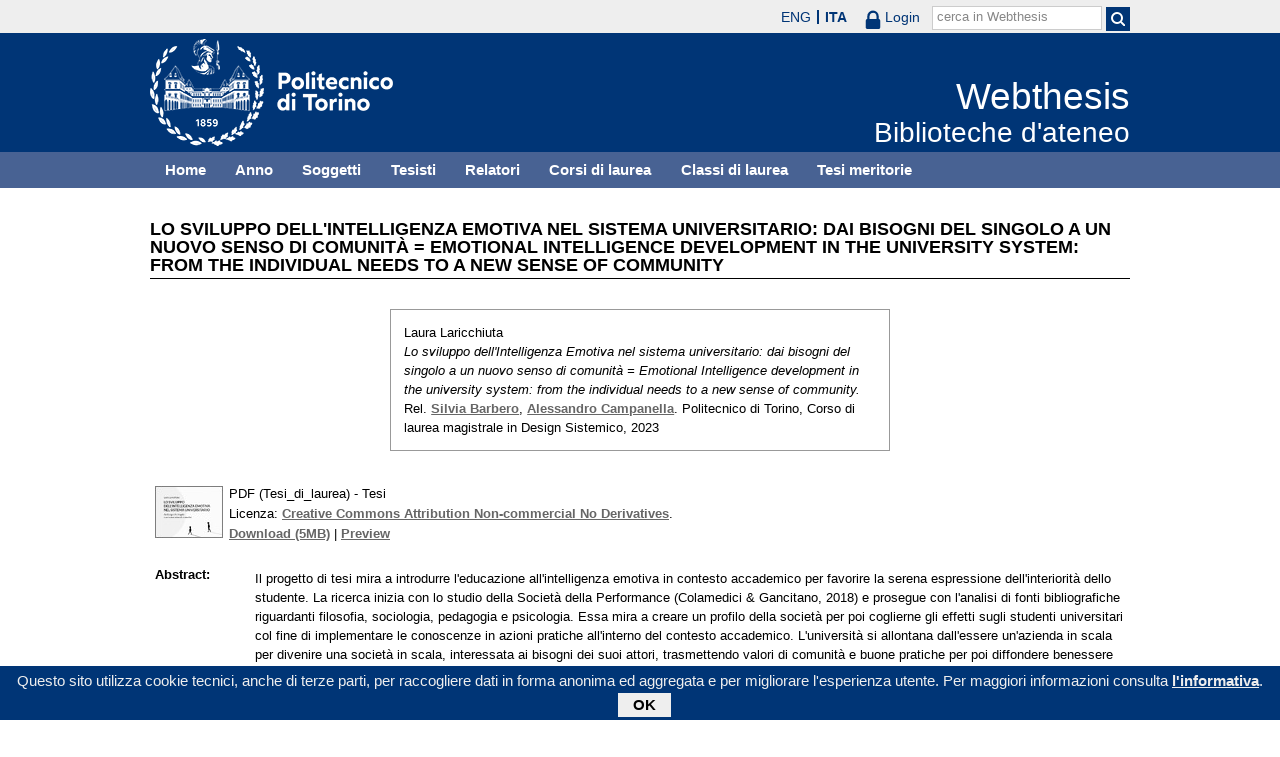

--- FILE ---
content_type: text/html; charset=utf-8
request_url: https://webthesis.biblio.polito.it/25947/
body_size: 25091
content:
<!DOCTYPE html PUBLIC "-//W3C//DTD XHTML 1.0 Transitional//EN" "http://www.w3.org/TR/xhtml1/DTD/xhtml1-transitional.dtd">
<html xmlns="http://www.w3.org/1999/xhtml" lang="it">
  <head>
    <meta http-equiv="X-UA-Compatible" content="IE=edge" />
    <meta name="viewport" content="width=device-width, initial-scale=1, maximum-scale=1, user-scalable=no" />
    <title>

Lo sviluppo dell'Intelligenza Emotiva nel sistema universitario:  dai bisogni del singolo a un nuovo senso di comunità   = Emotional Intelligence development in the university system:  from the individual needs to a new sense of community

 - Webthesis</title>
    <link rel="icon" href="/favicon.ico" type="image/x-icon" />
    <link rel="shortcut icon" href="/favicon.ico" type="image/x-icon" />
    <script type="text/javascript" src="/javascript/jquery.min.js">// <!-- No script --></script>
    <script type="text/javascript" src="/javascript/jquery.cookiebar.js">// <!-- No script --></script>
    <link rel="stylesheet" type="text/css" href="/style/jquery.cookiebar.css" />
    <meta name="eprints.eprintid" content="25947" />
<meta name="eprints.rev_number" content="1" />
<meta name="eprints.eprint_status" content="archive" />
<meta name="eprints.userid" content="10" />
<meta name="eprints.dir" content="disk3/00/02/59/47" />
<meta name="eprints.datestamp" content="2023-03-01 10:32:35" />
<meta name="eprints.lastmod" content="2023-03-06 08:55:30" />
<meta name="eprints.status_changed" content="2023-03-06 08:55:29" />
<meta name="eprints.type" content="thesis" />
<meta name="eprints.metadata_visibility" content="show" />
<meta name="eprints.creators_name" content="Laricchiuta, Laura" />
<meta name="eprints.creators_id" content="286830" />
<meta name="eprints.title" content="Lo sviluppo dell'Intelligenza Emotiva nel sistema universitario:  dai bisogni del singolo a un nuovo senso di comunità   = Emotional Intelligence development in the university system:  from the individual needs to a new sense of community" />
<meta name="eprints.ispublished" content="unpub" />
<meta name="eprints.full_text_status" content="public" />
<meta name="eprints.abstract" content="Il progetto di tesi mira a introdurre l'educazione all'intelligenza emotiva in contesto accademico per favorire la serena espressione dell'interiorità dello studente. La ricerca inizia con lo studio della Società della Performance (Colamedici &amp; Gancitano, 2018) e prosegue con l'analisi di fonti bibliografiche riguardanti filosofia, sociologia, pedagogia e psicologia. Essa mira a creare un profilo della società per poi coglierne gli effetti sugli studenti universitari col fine di implementare le conoscenze in azioni pratiche all'interno del contesto accademico. L'università si allontana dall'essere un'azienda in scala per divenire una società in scala, interessata ai bisogni dei suoi attori, trasmettendo valori di comunità e buone pratiche per poi diffondere benessere all’intero sistema sociale." />
<meta name="eprints.date" content="2023-02-24" />
<meta name="eprints.date_type" content="published" />
<meta name="eprints.publication_type" content="electronic" />
<meta name="eprints.pages" content="138" />
<meta name="eprints.institution" content="Politecnico di Torino" />
<meta name="eprints.thesis_type" content="laurea" />
<meta name="eprints.relators_name" content="Barbero, Silvia" />
<meta name="eprints.relators_name" content="Campanella, Alessandro" />
<meta name="eprints.relators_id" content="016212" />
<meta name="eprints.relators_id" content="033515" />
<meta name="eprints.classes" content="CLASSE_LM-12" />
<meta name="eprints.tesi_meritoria" content="FALSE" />
<meta name="eprints.cdl" content="corso+di+laurea+magistrale+in+design+sistemico" />
<meta name="eprints.annoacc" content="2022/23" />
<meta name="eprints.gesd" content="1" />
<meta name="eprints.md5_tesi" content="ef19304cb4acc6ebc5dcfc02c2db26f9ec9d44fa32ea8b4d634bb68689afe6178877c99c2027d46d4a4c0c1644c7f6b0ce20545d06ebb23bb16610cc607de9cd" />
<meta name="eprints.citation" content="

  

    
      
        
          [img] &lt;https://webthesis.biblio.polito.it/secure/25947/1/tesi.pdf&gt;
        
      
    

  



 


Laura Laricchiuta.
Lo sviluppo dell'Intelligenza Emotiva nel sistema universitario:  dai bisogni del singolo a un nuovo senso di comunità   = Emotional Intelligence development in the university system:  from the individual needs to a new sense of community.
Rel. Silvia Barbero &lt;/view/relators/Barbero=3ASilvia=3A=3A.html&gt;, Alessandro Campanella &lt;/view/relators/Campanella=3AAlessandro=3A=3A.html&gt;. Politecnico di Torino, Corso di laurea magistrale in Design Sistemico, 2023

" />
<meta name="eprints.document_url" content="https://webthesis.biblio.polito.it/secure/25947/1/tesi.pdf" />
<link rel="schema.DC" href="http://purl.org/DC/elements/1.0/" />
<meta name="DC.relation" content="http://webthesis.biblio.polito.it/25947/" />
<meta name="DC.title" content="Lo sviluppo dell'Intelligenza Emotiva nel sistema universitario:  dai bisogni del singolo a un nuovo senso di comunità   = Emotional Intelligence development in the university system:  from the individual needs to a new sense of community" />
<meta name="DC.creator" content="Laricchiuta, Laura" />
<meta name="DC.description" content="Il progetto di tesi mira a introdurre l'educazione all'intelligenza emotiva in contesto accademico per favorire la serena espressione dell'interiorità dello studente. La ricerca inizia con lo studio della Società della Performance (Colamedici &amp; Gancitano, 2018) e prosegue con l'analisi di fonti bibliografiche riguardanti filosofia, sociologia, pedagogia e psicologia. Essa mira a creare un profilo della società per poi coglierne gli effetti sugli studenti universitari col fine di implementare le conoscenze in azioni pratiche all'interno del contesto accademico. L'università si allontana dall'essere un'azienda in scala per divenire una società in scala, interessata ai bisogni dei suoi attori, trasmettendo valori di comunità e buone pratiche per poi diffondere benessere all’intero sistema sociale." />
<meta name="DC.date" content="2023-02-24" />
<meta name="DC.type" content="Tesi" />
<meta name="DC.type" content="NonPeerReviewed" />
<meta name="DC.format" content="application/pdf" />
<meta name="DC.language" content="it" />
<meta name="DC.rights" content="cc_by_nc_nd" />
<meta name="DC.identifier" content="https://webthesis.biblio.polito.it/secure/25947/1/tesi.pdf" />
<meta name="DC.identifier" content="

  

    
      
        
          [img] &lt;https://webthesis.biblio.polito.it/secure/25947/1/tesi.pdf&gt;
        
      
    

  



 


Laura Laricchiuta.
Lo sviluppo dell'Intelligenza Emotiva nel sistema universitario:  dai bisogni del singolo a un nuovo senso di comunità   = Emotional Intelligence development in the university system:  from the individual needs to a new sense of community.
Rel. Silvia Barbero &lt;/view/relators/Barbero=3ASilvia=3A=3A.html&gt;, Alessandro Campanella &lt;/view/relators/Campanella=3AAlessandro=3A=3A.html&gt;. Politecnico di Torino, Corso di laurea magistrale in Design Sistemico, 2023

" />
<link rel="alternate" href="http://webthesis.biblio.polito.it/cgi/export/eprint/25947/Refer/webthesis-eprint-25947.refer" type="text/plain" title="Refer" />
<link rel="alternate" href="http://webthesis.biblio.polito.it/cgi/export/eprint/25947/Simple/webthesis-eprint-25947.txt" type="text/plain; charset=utf-8" title="Simple Metadata" />
<link rel="alternate" href="http://webthesis.biblio.polito.it/cgi/export/eprint/25947/HTML/webthesis-eprint-25947.html" type="text/html; charset=utf-8" title="HTML Citation" />
<link rel="alternate" href="http://webthesis.biblio.polito.it/cgi/export/eprint/25947/METS/webthesis-eprint-25947.xml" type="text/xml; charset=utf-8" title="METS" />
<link rel="alternate" href="http://webthesis.biblio.polito.it/cgi/export/eprint/25947/MARC%3A%3AASCII/webthesis-eprint-25947.txt" type="text/plain; charset=utf-8" title="MARC (ASCII)" />
<link rel="alternate" href="http://webthesis.biblio.polito.it/cgi/export/eprint/25947/DC_Primo/webthesis-eprint-25947.txt" type="text/plain; charset=utf-8" title="Dublin Core" />
<link rel="alternate" href="http://webthesis.biblio.polito.it/cgi/export/eprint/25947/Atom/webthesis-eprint-25947.xml" type="application/atom+xml;charset=utf-8" title="Atom" />
<link rel="alternate" href="http://webthesis.biblio.polito.it/cgi/export/eprint/25947/DIDL/webthesis-eprint-25947.xml" type="text/xml; charset=utf-8" title="MPEG-21 DIDL" />
<link rel="alternate" href="http://webthesis.biblio.polito.it/cgi/export/eprint/25947/DC/webthesis-eprint-25947.txt" type="text/plain; charset=utf-8" title="Dublin Core" />
<link rel="alternate" href="http://webthesis.biblio.polito.it/cgi/export/eprint/25947/COinS/webthesis-eprint-25947.txt" type="text/plain; charset=utf-8" title="OpenURL ContextObject in Span" />
<link rel="alternate" href="http://webthesis.biblio.polito.it/cgi/export/eprint/25947/RDFXML/webthesis-eprint-25947.rdf" type="application/rdf+xml" title="RDF+XML" />
<link rel="alternate" href="http://webthesis.biblio.polito.it/cgi/export/eprint/25947/RDFNT/webthesis-eprint-25947.nt" type="text/plain" title="RDF+N-Triples" />
<link rel="alternate" href="http://webthesis.biblio.polito.it/cgi/export/eprint/25947/RIS/webthesis-eprint-25947.ris" type="text/plain" title="Reference Manager" />
<link rel="alternate" href="http://webthesis.biblio.polito.it/cgi/export/eprint/25947/OAI_DC_Primo/webthesis-eprint-25947.xml" type="text/xml" title="Dublin Core - OAI Schema - Polito export" />
<link rel="alternate" href="http://webthesis.biblio.polito.it/cgi/export/eprint/25947/Text/webthesis-eprint-25947.txt" type="text/plain; charset=utf-8" title="ASCII Citation" />
<link rel="alternate" href="http://webthesis.biblio.polito.it/cgi/export/eprint/25947/RDFN3/webthesis-eprint-25947.n3" type="text/n3" title="RDF+N3" />
<link rel="alternate" href="http://webthesis.biblio.polito.it/cgi/export/eprint/25947/MARC%3A%3AXML/webthesis-eprint-25947.xml" type="text/xml" title="MARC XML" />
<link rel="alternate" href="http://webthesis.biblio.polito.it/cgi/export/eprint/25947/EndNote/webthesis-eprint-25947.enw" type="text/plain; charset=utf-8" title="EndNote" />
<link rel="alternate" href="http://webthesis.biblio.polito.it/cgi/export/eprint/25947/XML/webthesis-eprint-25947.xml" type="application/vnd.eprints.data+xml; charset=utf-8" title="EP3 XML" />
<link rel="alternate" href="http://webthesis.biblio.polito.it/cgi/export/eprint/25947/JSON/webthesis-eprint-25947.js" type="application/json; charset=utf-8" title="JSON" />
<link rel="alternate" href="http://webthesis.biblio.polito.it/cgi/export/eprint/25947/ContextObject/webthesis-eprint-25947.xml" type="text/xml; charset=utf-8" title="OpenURL ContextObject" />
<link rel="alternate" href="http://webthesis.biblio.polito.it/cgi/export/eprint/25947/MARC%3A%3AUSMARC/webthesis-eprint-25947.mrc" type="application/marc; charset=utf-8" title="MARC (ISO 2709)" />
<link rel="alternate" href="http://webthesis.biblio.polito.it/cgi/export/eprint/25947/MODS/webthesis-eprint-25947.xml" type="text/xml; charset=utf-8" title="MODS" />
<link rel="alternate" href="http://webthesis.biblio.polito.it/cgi/export/eprint/25947/BibTeX/webthesis-eprint-25947.bib" type="text/plain" title="BibTeX" />
<link rel="Top" href="http://webthesis.biblio.polito.it/" />
    <link rel="Sword" href="https://webthesis.biblio.polito.it/secure/sword-app/servicedocument" />
    <link rel="SwordDeposit" href="https://webthesis.biblio.polito.it/secure/id/contents" />
    <link rel="Search" type="text/html" href="http://webthesis.biblio.polito.it/cgi/search" />
    <link rel="Search" type="application/opensearchdescription+xml" href="http://webthesis.biblio.polito.it/cgi/opensearchdescription" />
    <script type="text/javascript">
// <![CDATA[
var eprints_http_root = "https:\/\/webthesis.biblio.polito.it\/secure";
var eprints_http_cgiroot = "https:\/\/webthesis.biblio.polito.it\/secure\/cgi";
var eprints_oai_archive_id = "webthesis.biblio.polito.it";
var eprints_logged_in = false;
// ]]></script>
    <style type="text/css">.ep_logged_in { display: none }</style>
    <link rel="stylesheet" type="text/css" href="/secure/style/auto-3.3.15.css" />
    <script type="text/javascript" src="/secure/javascript/auto-3.3.15.js"><!--padder--></script>
    <!--[if lte IE 6]>
        <link rel="stylesheet" type="text/css" href="/secure/style/ie6.css" />
   <![endif]-->
    <meta name="Generator" content="EPrints 3.3.15" />
    <meta http-equiv="Content-Type" content="text/html; charset=UTF-8" />
    <meta http-equiv="Content-Language" content="it" />
    

    <script type="text/javascript">
      jQuery(document).ready(function() {
        jQuery.cookieBar({
          message: "Questo sito utilizza cookie tecnici, anche di terze parti, per raccogliere dati in forma anonima ed aggregata e per migliorare l'esperienza utente. Per maggiori informazioni consulta ",
          policyButton: true,
          policyText: "l'informativa",
          policyURL: "/policies.html",
        });
      });
    </script>
  </head>
  <body>
    <div id="poli_tool">
      <div class="maxwidth">
       <a href="https://www.polito.it" id="link2polito">polito.it</a>
       <div id="ep_tm_languages"><a href="/secure/cgi/set_lang?lang=en&amp;referrer=https%3A%2F%2Fwebthesis.biblio.polito.it%2F25947%2F" title="English">ENG</a><a href="/secure/cgi/set_lang?lang=it&amp;referrer=https%3A%2F%2Fwebthesis.biblio.polito.it%2F25947%2F" title="Italiano" class="active">ITA</a></div>
       <div id="tool_login">
        
		<a href="/cgi/users/home" class="not_logged_in">
			<svg id="lock" viewBox="0 0 16 24" height="24" width="16">
				<path id="lock-loop1" d="m 3,12 v -3 a 5 5 0 0 1 10 0 v 3" style="fill:none;stroke:currentColor;stroke-width:2.5"></path>
				<rect id="lock-body" height="11" width="16" rx="2" ry="2" x="0" y="12" style="fill:currentColor;stroke:none;"></rect>
			</svg>
			<span>Login</span>
		</a>
	
       </div>
       <div id="toggleSearch">
        <svg viewBox="0 0 14 14" version="1.1">
         <style>
          circle, path { fill:none;stroke:currentColor;stroke-width:2; }
         </style>
         <circle r="5" cy="6" cx="6"></circle>
         <path id="manico" d="m 10,10 13,13"></path>
        </svg>
       </div>
       <form id="tool_cerca" method="get" accept-charset="utf-8" action="/cgi/search/simple">
        <fieldset>
         <input name="q" id="q" type="text" />
         <button name="search" id="search" title="Esegui la ricerca">
          <svg viewBox="0 0 14 14" version="1.1" id="poli_lente">
           <style>
            circle, path { fill:none;stroke:currentColor;stroke-width:2; }
           </style>
           <circle r="5" cy="6" cx="6"></circle>
           <path id="manico" d="m 10,10 13,13"></path>
          </svg>
         </button>
         <input name="screen" id="screen" value="Search" type="hidden" />
         <input name="order" id="order" value="Search" type="hidden" />
         <label for="q">cerca in Webthesis</label>
        </fieldset>
       </form>
      </div>
    </div>
    <div id="poli_header">
     <div class="maxwidth">
      <a href="http://www.polito.it" title="Politecnico di Torino" id="logo_poli">
       <img src="/images/logo_poli.png" alt="Politecnico di Torino (logo)" />
      </a>
      <svg id="toggle_menu" viewBox="0 0 42 32" version="1.1">
       <style>
        path { fill:none;stroke:currentColor;stroke-width:2;transition: all 0.25s; }
	.ics path:nth-of-type(1) { transform: rotate(45deg) translate(0, 6px); transform-origin: 21px 17px; }
	.ics path:nth-of-type(2) { display : none; }
	.ics path:nth-of-type(3) { transform: rotate(-45deg) translate(0, -6px); transform-origin: 21px 17px; }
       </style>
       <path id="linea1" d="M 10,11 32,11"></path>
       <path id="linea2" d="M 10,17 32,17"></path>
       <path id="linea3" d="M 10,23 32,23"></path>
      </svg>
      <div class="titlebox">
       <a href="/">
        <span class="titolo">Webthesis</span><br />
        <span class="sottotitolo">Biblioteche d'ateneo</span>
       </a>
      </div>
     </div>
    </div>
    <div id="menutop">
     <ul class="maxwidth">
      <li><a href="http://webthesis.biblio.polito.it">Home</a></li>
      <li><a href="http://webthesis.biblio.polito.it/view/year/">Anno</a></li>
      <li><a href="http://webthesis.biblio.polito.it/view/subjects/">Soggetti</a></li>
      <li><a href="http://webthesis.biblio.polito.it/view/creators/">Tesisti</a></li>
      <li><a href="http://webthesis.biblio.polito.it/view/relators/">Relatori</a></li>
      <li><a href="http://webthesis.biblio.polito.it/view/cdl/">Corsi di laurea</a></li>
      <li><a href="http://webthesis.biblio.polito.it/view/classes/">Classi di laurea</a></li>
      <li><a href="http://webthesis.biblio.polito.it/view/tesi_m_anno/TRUE/">Tesi meritorie</a></li>
     </ul>
    </div>
    <div id="page" class="maxwidth">
      
      <div id="coldx">
        <div id="corpo">
         <h1>

Lo sviluppo dell'Intelligenza Emotiva nel sistema universitario:  dai bisogni del singolo a un nuovo senso di comunità   = Emotional Intelligence development in the university system:  from the individual needs to a new sense of community

</h1>
<!--
         <epc:pin ref="include_random"/>
-->
         <div class="ep_summary_content"><div class="ep_summary_content_left"></div><div class="ep_summary_content_right"></div><div class="ep_summary_content_top"></div><div class="ep_summary_content_main">

  <p style="margin-bottom: 1em">
    

<div class="card">
 
  <img src="/style/images/tocco.png" />
 
 
 <p class="autori">
  Laura Laricchiuta
 </p>
 <p class="titolo">
  <em>Lo sviluppo dell'Intelligenza Emotiva nel sistema universitario:  dai bisogni del singolo a un nuovo senso di comunità   = Emotional Intelligence development in the university system:  from the individual needs to a new sense of community.</em>
 </p>
 <p>
  Rel. <a href="/view/relators/Barbero=3ASilvia=3A=3A.html">Silvia Barbero</a>, <a href="/view/relators/Campanella=3AAlessandro=3A=3A.html">Alessandro Campanella</a>. Politecnico di Torino, Corso di laurea magistrale in Design Sistemico, 2023
 </p>
</div>


  </p>

<!-- 07/09/2017 EV Commentato perche SM dice che ormai non e piu vero, dato che tra le tesi meritorie
                   ci sono diverse che non sono state depositate in BCA (Mondovi, I livello, Mirafiori...)
  <p>
    <epc:phrase ref="page:nofulltext" />
  </p>
-->

  

  

    
  
    
      
      <table>
        
          
          <tr>
          <td valign="top" align="right">
             <a onmouseover="EPJS_ShowPreview( event, 'doc_preview_184912' );" href="https://webthesis.biblio.polito.it/secure/25947/1/tesi.pdf" class="ep_document_link" onmouseout="EPJS_HidePreview( event, 'doc_preview_184912' );"><img class="ep_doc_icon" alt="[img]" src="https://webthesis.biblio.polito.it/secure/25947/1.hassmallThumbnailVersion/tesi.pdf" border="0" /></a><div id="doc_preview_184912" class="ep_preview"><table><tr><td><img class="ep_preview_image" alt="" src="https://webthesis.biblio.polito.it/secure/25947/1.haspreviewThumbnailVersion/tesi.pdf" border="0" /><div class="ep_preview_title">Preview</div></td></tr></table></div>
          </td>
          <td valign="top">
            

<!-- document citation -->


<span class="ep_document_citation">
PDF (Tesi_di_laurea)
 - Tesi


  <br />Licenza: <a href="http://creativecommons.org/licenses/by-nc-nd/2.5/">Creative Commons Attribution Non-commercial No Derivatives</a>.

</span>

<br />
            <a href="https://webthesis.biblio.polito.it/secure/25947/1/tesi.pdf">Download (5MB)</a>
            | 
              <a href="https://webthesis.biblio.polito.it/secure/25947/1.haspreviewThumbnailVersion/tesi.pdf" rel="lightbox[docs] nofollow" title="





PDF (Tesi_di_laurea) &lt;https://webthesis.biblio.polito.it/secure/25947/1/tesi.pdf&gt;
 - Tesi


  Licenza: Creative Commons Attribution Non-commercial No Derivatives &lt;http://creativecommons.org/licenses/by-nc-nd/2.5/&gt;.



">Preview</a>
            
            
  
            <ul>
              
              </ul>
          </td>
          </tr>
          
        
      </table>
    

  

  
  

  

  <table style="margin-bottom: 1em; margin-top: 1em;" cellpadding="3">
    
    <tr>
      <th valign="top">Abstract:</th>
      <td valign="top">
        <div class="ep_block intro"><p>Il progetto di tesi mira a introdurre l'educazione all'intelligenza emotiva in contesto accademico per favorire la serena espressione dell'interiorità dello studente. La ricerca inizia con lo studio della Società della Performance (Colamedici &amp; Gancitano, 2018) e prosegue con l'analisi di fonti bibliografiche riguardanti filosofia, sociologia, pedagogia e psicologia. Essa mira a creare un profilo della società per poi coglierne gli effetti sugli studenti universitari col fine di implementare le conoscenze in azioni pratiche all'interno del contesto accademico. L'università si allontana dall'essere un'azienda in scala per divenire una società in scala, interessata ai bisogni dei suoi attori, trasmettendo valori di comunità e buone pratiche per poi diffondere benessere all’intero sistema sociale.</p></div>
        
          
        <ul>
            
              
            
        </ul>
          
        
      </td>
    </tr>
    
    
      
        <tr>
          <th align="top">Relatori:</th>
          <td valign="top"><a href="/view/relators/Barbero=3ASilvia=3A=3A.html">Silvia Barbero</a>, <a href="/view/relators/Campanella=3AAlessandro=3A=3A.html">Alessandro Campanella</a></td>
        </tr>
      
    
      
        <tr>
          <th align="top">Anno accademico:</th>
          <td valign="top">2022/23</td>
        </tr>
      
    
      
        <tr>
          <th align="top">Tipo di pubblicazione:</th>
          <td valign="top">Elettronica</td>
        </tr>
      
    
      
        <tr>
          <th align="top">Numero di pagine:</th>
          <td valign="top">138</td>
        </tr>
      
    
      
    
      
    
      
    
      
        <tr>
          <th align="top">Soggetti:</th>
          <td valign="top"></td>
        </tr>
      
    
      
        <tr>
          <th align="top">Corso di laurea:</th>
          <td valign="top">Corso di laurea magistrale in Design Sistemico</td>
        </tr>
      
    
      
        <tr>
          <th align="top">Classe di laurea:</th>
          <td valign="top"><a href="http://webthesis.biblio.polito.it/view/classes/CLASSE=5FLM-12/">Nuovo ordinamento &gt; Laurea magistrale &gt; LM-12 - DESIGN</a></td>
        </tr>
      
    
      
    
      
        <tr>
          <th align="top">Aziende collaboratrici:</th>
          <td valign="top">NON SPECIFICATO</td>
        </tr>
      
    
    <tr>
      <th align="top">URI:</th>
      <td valign="top"><a href="http://webthesis.biblio.polito.it/id/eprint/25947">http://webthesis.biblio.polito.it/id/eprint/25947</a></td>
    </tr>
    
    
    
    
  </table>

<!--
  <epc:if test="$flags{has_multiple_versions}">
    <epc:phrase ref="page:available_versions" />
    <epc:print expr="$version_tree" />
  </epc:if>
  <epc:if test="$flags{in_commentary_thread}">
    <epc:phrase ref="page:commentary_threads" />
    <epc:print expr="$commentary_tree" />
  </epc:if>
-->

  
<!--
    <h3>Actions (login required)</h3>
-->
    <table class="ep_summary_page_actions">
    
      <tr>
        <td><a href="/cgi/users/home?screen=EPrint%3A%3AView&amp;eprintid=25947"><img src="/style/images/action_view.png" title="Modifica (riservato agli operatori)" alt="Modifica (riservato agli operatori)" class="ep_form_action_icon" /></a></td>
        <td>Modifica (riservato agli operatori)</td>
      </tr>
    
    </table>
  

</div><div class="ep_summary_content_bottom"></div><div class="ep_summary_content_after"></div></div>
        </div>
      </div>
      <div id="chiusura"></div>
    </div>
    <div id="bottomLinks" class="maxwidth">
      <ul class="social">
        <li>
          <a href="http://twitter.com/#!/bibliopolito"><img src="/images/poli_twitter.png" alt="twitter" /></a>
        </li>
        <li>
          <a href="http://www.facebook.com/biblio.polito"><img src="/images/poli_facebook.png" alt="facebook" /></a>
        </li>
      </ul>
      <ul>
        <li>
          <a href="/contact.html">Contatti</a>
        </li>
      </ul>
    </div>
    <div id="footer">
      <p class="maxwidth">Eccetto ove diversamente specificato, i contenuti di questo sito sono rilasciati sotto <a href="http://creativecommons.org/licenses/by/3.0/it/" target="_blank"><img src="/images/cc-by-80x15.png" alt="Licenza Creative Commons - Attribuzione 3.0 Italia" />Licenza Creative Commons - Attribuzione 3.0 Italia</a>.<br />
        Powered by <a href="/eprints/">Eprints 3</a> - customization and management by Politecnico di Torino.</p>
    </div>

  </body>
</html>